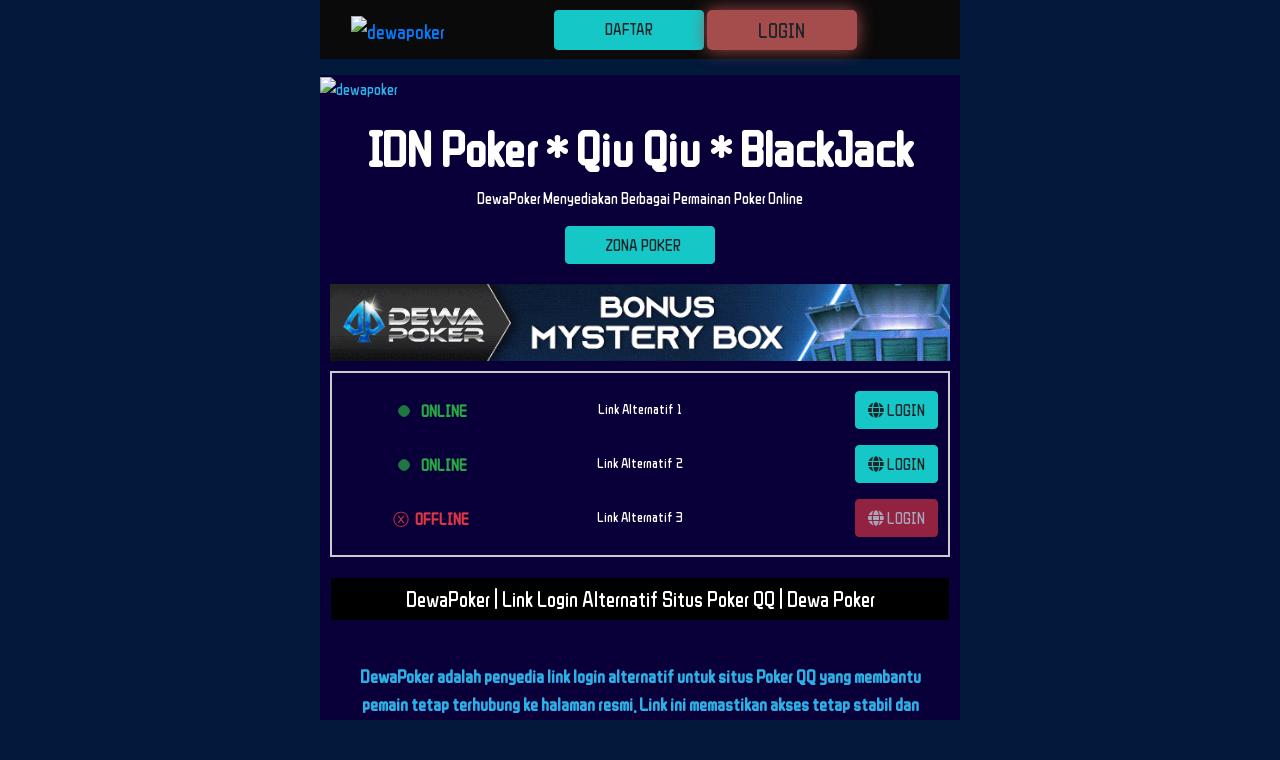

--- FILE ---
content_type: text/html
request_url: https://raisingjackwithceliac.com/
body_size: 5389
content:


<!doctype html>
<html lang="ID">
<head>
    <meta charset="UTF-8" />
    <meta name="viewport" content="width=device-width, initial-scale=1.0, minimum-scale=1.0" />
    <title itemprop="mainEntityOfPage">DewaPoker | Link Login Alternatif Situs Poker QQ | Dewa Poker</title>
    <meta name="description" content="DewaPoker adalah penyedia link login alternatif untuk situs Poker QQ yang membantu pemain tetap terhubung ke halaman resmi. Link ini memastikan akses tetap stabil dan membuka pilihan meja lengkap tanpa hambatan.">
    <meta name="keywords" content="dewapoker">
    <link rel="canonical" href="https://raisingjackwithceliac.com">
    <link rel="amphtml" href="https://papricafruit.b-cdn.net/raisingjackwithceliac.com/" />
    <meta name="robots" content="index,follow">
    <meta name="googlebot" content="index,follow" />
    <meta name="Googlebot-Image" content="follow, all" />
    <meta name="Scooter" content="follow, all" />
    <meta name="msnbot" content="follow, all" />
    <meta name="alexabot" content="follow, all" />
    <meta name="Slurp" content="follow, all" />
    <meta name="ZyBorg" content="follow, all" />
    <meta name="yahoobot" content="follow, all" />
    <meta name="bingbot" content="follow, all" />
    <meta name="MSSmartTagsPreventParsing" content="true" />
    <meta name="categories" content="website">
    <meta name="author" content="dewapoker">
    <meta name="rating" content="general" />
    <meta name="audience" content="all" />
    <meta name="copyright" content="dewapoker" />
    <meta name="distribution" content="global" />
    <meta name="publisher" content="dewapoker" />
    <meta name="page-locale" content="id,en" />
    <meta name="language" content="id-ID">
    <meta name="geo.country" content="ID" />
    <meta name="geo.region" content="ID-JK" />
    <meta name="tgn.nation" content="Indonesia" />
    <meta name="geo.placename" content="Jakarta Special Capital Region" />
    <meta property="og:locale" content="id_ID">
    <meta property="og:title" content="DewaPoker | Link Login Alternatif Situs Poker QQ | Dewa Poker">
    <meta property="og:type" content="website">
    <meta property="og:description" content="DewaPoker adalah penyedia link login alternatif untuk situs Poker QQ yang membantu pemain tetap terhubung ke halaman resmi. Link ini memastikan akses tetap stabil dan membuka pilihan meja lengkap tanpa hambatan.">
    <meta property="og:image" content="https://imgstock.io/images/2025/11/17/dewapoker-link-login.webp">
    <meta property="og:url" content="https://raisingjackwithceliac.com">
    <meta name="twitter:card" content="summary">
    <meta name="twitter:site" content="@dewapoker">
    <meta name="twitter:creator" content="@dewapoker">
    <meta name="twitter:title" content="DewaPoker | Link Login Alternatif Situs Poker QQ | Dewa Poker">
    <meta name="twitter:description" content="DewaPoker adalah penyedia link login alternatif untuk situs Poker QQ yang membantu pemain tetap terhubung ke halaman resmi. Link ini memastikan akses tetap stabil dan membuka pilihan meja lengkap tanpa hambatan.">
    <meta name="twitter:image" content="https://imgstock.io/images/2025/11/17/dewapoker-link-login.webp">
    <meta name="theme-color" content="#15c7c7">
    
    <!-- START: GOOGLE FONTS -->
    <link rel="shortcut icon" type="image/x-icon" href="https://res.cloudinary.com/dspj1jjws/image/upload/v1757321330/favicon_ik4lcl.ico" />
    <link rel="preconnect" href="https://fonts.googleapis.com/">
    <link rel="preconnect" href="https://fonts.gstatic.com/" crossorigin>
    <link rel="stylesheet" href="https://use.fontawesome.com/releases/v5.13.0/css/all.css">
    <link href="https://fonts.googleapis.com/css2?family=ZCOOL+QingKe+HuangYou&amp;display=swap" rel="stylesheet">
    <!-- END -->
    
    <!-- START: AMP -->
    <script async custom-element="analytics" src="https://cdn.ampproject.org/v0/analytics-0.1.js"></script>
    <script async custom-element="carousel" src="https://cdn.ampproject.org/v0/carousel-0.1.js"></script>
    <!-- END -->
    <style>
        *,
        ::after,
        ::before {
            box-sizing: border-box
        }
        
        html {
            font-family: sans-serif;
            line-height: 1.15;
            -webkit-text-size-adjust: 100%;
            -webkit-tap-highlight-color: #fff0
        }
        
        nav {
            display: block
        }
        
        body {
            margin: 0;
            font-family: -apple-system, BlinkMacSystemFont, "Segoe UI", Roboto, "Helvetica Neue", Arial, "Noto Sans", "Liberation Sans", sans-serif, "Apple Color Emoji", "Segoe UI Emoji", "Segoe UI Symbol", "Noto Color Emoji";
            font-size: 1rem;
            font-weight: 400;
            line-height: 1.5;
            color: #2bb1e6;
            text-align: left;
            background-color: #fff
        }
        
        h1 {
            margin-top: 0;
            margin-bottom: .5rem;
            color: #fff
        }
        
        p {
            margin-top: 0;
            margin-bottom: 1rem
        }
        
        ul {
            margin-top: 0;
            margin-bottom: 1rem
        }
        
        b {
            font-weight: bolder
        }
        
        a {
            color: #007bff;
            text-decoration: none;
            background-color: #fff0
        }
        
        img {
            vertical-align: middle;
            border-style: none;
            object-fit: contain;
            width: 100%
        }
        .spacer {
            height: 75px;
        }
        
        .img-btn {
            width: 38px;
            height: 55px
        }
        
        button {
            border-radius: 0
        }
        
        button {
            margin: 0;
            font-family: inherit;
            font-size: inherit;
            line-height: inherit
        }
        
        button {
            overflow: visible
        }
        
        button {
            text-transform: none
        }
        
        button {
            -webkit-appearance: button
        }
        
        [type="button"]:not(:disabled),
        [type="reset"]:not(:disabled),
        [type="submit"]:not(:disabled),
        button:not(:disabled) {
            cursor: pointer
        }
        
        h1 {
            margin-bottom: .5rem;
            font-weight: 500;
            line-height: 1.2
        }
        
        h1 {
            font-size: 2.5rem
        }
        
        .row {
            display: -ms-flexbox;
            display: flex;
            -ms-flex-wrap: wrap;
            flex-wrap: wrap;
            margin-right: -15px;
            margin-left: -15px
        }
        
        .col,
        .col-md-4,
        .col-md-8,
        .col-sm-12 {
            position: relative;
            width: 100%;
            padding-right: 15px;
            padding-left: 15px
        }
        
        .col {
            -ms-flex-preferred-size: 0;
            flex-basis: 0%;
            -ms-flex-positive: 1;
            flex-grow: 1;
            max-width: 100%
        }
        
        @media (max-width:576px) {
            .col-sm-12 {
                -ms-flex: 0 0 100%;
                flex: 0 0 100%;
                max-width: 100%
            }
        }
        
        @media (min-width:768px) {
            .col-md-4 {
                -ms-flex: 0 0 33.333333%;
                flex: 0 0 33.333333%;
                max-width: 33.333333%
            }
            .col-md-8 {
                -ms-flex: 0 0 66.666667%;
                flex: 0 0 66.666667%;
                max-width: 66.666667%
            }
        }
        
        .btn {
            display: inline-block;
            font-weight: 400;
            color: #212529;
            text-align: center;
            vertical-align: middle;
            -webkit-user-select: none;
            -moz-user-select: none;
            -ms-user-select: none;
            user-select: none;
            background-color: #fff0;
            border: 1px solid #fff0;
            padding: .375rem .75rem;
            font-size: 1rem;
            line-height: 1.5;
            border-radius: .25rem;
            transition: color 0.15s ease-in-out, background-color 0.15s ease-in-out, border-color 0.15s ease-in-out, box-shadow 0.15s ease-in-out
        }
        
        @media (prefers-reduced-motion:reduce) {
            .btn {
                transition: none
            }
        }
        
        .btn:hover {
            color: #212529;
            text-decoration: none
        }
        
        .btn:focus {
            outline: 0;
            box-shadow: 0 0 0 .2rem rgb(0 123 255 / .25)
        }
        
        .btn:disabled {
            opacity: .65
        }
        
        .btn:not(:disabled):not(.disabled) {
            cursor: pointer
        }
        
        .btn-warning {
            color: #212529;
            background-color: #15c7c7;
            border-color: #15c7c7
        }
        
        .btn-warning:hover {
            color: #212529;
            background-color: #e0a800;
            border-color: #d39e00
        }
        
        .btn-warning:focus {
            color: #212529;
            background-color: #e0a800;
            border-color: #d39e00;
            box-shadow: 0 0 0 .2rem rgb(222 170 12 / .5)
        }
        
        .btn-warning:disabled {
            color: #212529;
            background-color: #15c7c7;
            border-color: #15c7c7
        }
        
        .btn-danger {
            color: #fff;
            background-color: #dc3545;
            border-color: #dc3545
        }
        
        .btn-danger:hover {
            color: #fff;
            background-color: #c82333;
            border-color: #bd2130
        }
        
        .btn-danger:focus {
            color: #fff;
            background-color: #c82333;
            border-color: #bd2130;
            box-shadow: 0 0 0 .2rem rgb(225 83 97 / .5)
        }
        
        .btn-danger:disabled {
            color: #fff;
            background-color: #dc3545;
            border-color: #dc3545
        }
        
        .navbar {
            position: relative;
            display: -ms-flexbox;
            display: flex;
            -ms-flex-wrap: wrap;
            flex-wrap: wrap;
            -ms-flex-align: center;
            align-items: center;
            -ms-flex-pack: justify;
            justify-content: space-between;
            padding: .5rem 1rem
        }
        
        .navbar-brand {
            display: inline-block;
            padding-top: .3125rem;
            padding-bottom: .3125rem;
            margin-right: 1rem;
            font-size: 1.25rem;
            line-height: inherit;
            white-space: nowrap
        }
        
        .navbar-brand:focus,
        .navbar-brand:hover {
            text-decoration: none
        }
        
        .navbar-nav {
            display: -ms-flexbox;
            display: flex;
            -ms-flex-direction: column;
            flex-direction: column;
            padding-left: 0;
            margin-bottom: 0;
            list-style: none
        }
        
        
        @media (min-width:576px) {
        }
        
        @media (min-width:1200px) {
        }
        
        .navbar-expand {
            -ms-flex-flow: row nowrap;
            flex-flow: row nowrap;
            -ms-flex-pack: start;
            justify-content: flex-start
        }
        
        .navbar-expand .navbar-nav {
            -ms-flex-direction: row;
            flex-direction: row
        }
        
        .card {
            position: relative;
            display: -ms-flexbox;
            display: flex;
            -ms-flex-direction: column;
            flex-direction: column;
            min-width: 0;
            word-wrap: break-word;
            background-color: #0a0039;
            background-clip: border-box;
            border: 1px solid rgb(0 0 0 / .125);
            border-radius: .25rem
        }
        
        .close:not(:disabled):not(.disabled):focus,
        .close:not(:disabled):not(.disabled):hover {
            opacity: .75
        }
        
        @-webkit-keyframes spinner-grow {
            0% {
                -webkit-transform: scale(0);
                transform: scale(0)
            }
            50% {
                opacity: 1;
                -webkit-transform: none;
                transform: none
            }
        }
        
        @keyframes spinner-grow {
            0% {
                -webkit-transform: scale(0);
                transform: scale(0)
            }
            50% {
                opacity: 1;
                -webkit-transform: none;
                transform: none
            }
        }
        
        .bg-white {
            background-color: #0a0039
        }
        
        .d-none {
            display: none
        }
        
        @media (min-width:576px) {
            .d-sm-none {
                display: none
            }
            .d-sm-block {
                display: block
            }
        }
        
        @media (min-width:768px) {
            .d-md-none {
                display: none
            }
            .d-md-block {
                display: block
            }
        }
        
        @media (min-width:992px) {
            .d-lg-none {
                display: none
            }
        }
        
        @media (min-width:1200px) {
            .d-xl-none {
                display: none
            }
        }
        
        .fixed-top {
            position: fixed;
            top: 0;
            right: 0;
            left: 0;
            z-index: 1030
        }
        
        .fixed-bottom {
            position: fixed;
            right: 0;
            bottom: 0;
            left: 0;
            z-index: 1030
        }
        
        .w-100 {
            width: 100%
        }
        
        .my-2 {
            margin-top: .5rem
        }
        
        .my-2 {
            margin-bottom: .5rem
        }
        
        .pt-1 {
            padding-top: .25rem
        }
        
        .pb-1 {
            padding-bottom: .25rem
        }
        
        .pl-1 {
            padding-left: .25rem
        }
        
        .pt-2 {
            padding-top: .5rem
        }
        
        .pr-2 {
            padding-right: .5rem
        }
        
        .pl-2 {
            padding-left: .5rem
        }
        
        .pt-3 {
            padding-top: 1rem
        }
        
        .pt-4 {
            padding-top: 1.5rem
        }
        .logo{
            height: 50px;
        }
        .pr-4 {
            padding-right: 1.5rem
        }
        
        .pl-4 {
            padding-left: 1.5rem
        }
        
        .text-left {
            text-align: left
        }
        
        .text-right {
            text-align: right
        }
        
        .text-center {
            text-align: center
        }
        
        .text-success {
            color: #28a745
        }
        
        .text-danger {
            color: #dc3545
        }
        
        @media print {
            *,
            ::after,
            ::before {
                text-shadow: none;
                box-shadow: none
            }
            a:not(.btn) {
                text-decoration: underline
            }
            img {
                page-break-inside: avoid
            }
            p {
                orphans: 3;
                widows: 3
            }
            @page {
                size: a3
            }
            body {
                min-width: 992px
            }
            .navbar {
                display: none
            }
        }
        
        *,
        ::after,
        ::before {
            box-sizing: border-box
        }
        
        @media (min-width:576px) {
            .contain {
                margin: 0 auto;
                width: 100%;
                background-color: #0a0039
            }
        }
        
        @media (min-width:768px) {
            .contain {
                margin: 0 auto;
                width: 100%;
                background-color: #0a0039
            }
        }
        
        @media (min-width:992px) {
            .contain {
                margin: 0 auto;
                width: 50%;
                background-color: #0a0039
            }
        }
        
        @media (min-width:1200px) {
            .contain {
                margin: 0 auto;
                width: 50%;
                background-color: #0a0039
            }
        }
        
        html {
            font-family: sans-serif;
            line-height: 1.15;
            -webkit-text-size-adjust: 100%;
            -webkit-tap-highlight-color: #fff0
        }
        
        body {
            font-family: "ZCOOL QingKe HuangYou", sans-serif;
            background-color: #02193b
        }
        
        nav {
            background-color: #000
        }
        
        .full-width {
            width: 100%
        }
        
        .ptpb {
            padding: 10px 10px 10px 10px
        }
        
        .btn-custom-left {
            width: 100%;
            margin-right: 4px
        }
        
        .btn-custom-right {
            width: 100%;
            margin-left: 4px
        }
        
        .btn-custom {
            font-size: 20px;
            background-color: #15c7c7;
            -webkit-border-radius: 10px;
            border-radius: 5px;
            border: none;
            cursor: pointer;
            display: inline-block;
            padding: 5px 10px;
            text-align: center;
            text-decoration: none;
            -webkit-animation: glowing 1500ms infinite;
            -moz-animation: glowing 1500ms infinite;
            -o-animation: glowing 1500ms infinite;
            animation: glowing 1500ms infinite
        }
        
        @-webkit-keyframes glowing {
            0% {
                background-color: red;
                -webkit-box-shadow: 0 0 3px red
            }
            50% {
                background-color: #15c7c7;
                -webkit-box-shadow: 0 0 40px #15c7c7
            }
            100% {
                background-color: red;
                -webkit-box-shadow: 0 0 3px red
            }
        }
        
        @-moz-keyframes glowing {
            0% {
                background-color: red;
                -moz-box-shadow: 0 0 3px red
            }
            50% {
                background-color: #15c7c7;
                -moz-box-shadow: 0 0 40px #15c7c7
            }
            100% {
                background-color: red;
                -moz-box-shadow: 0 0 3px red
            }
        }
        
        @-o-keyframes glowing {
            0% {
                background-color: red;
                box-shadow: 0 0 3px red
            }
            50% {
                background-color: #15c7c7;
                box-shadow: 0 0 40px #15c7c7
            }
            100% {
                background-color: red;
                box-shadow: 0 0 3px red
            }
        }
        
        @keyframes glowing {
            0% {
                background-color: red;
                box-shadow: 0 0 3px red
            }
            50% {
                background-color: #15c7c7;
                box-shadow: 0 0 40px #15c7c7
            }
            100% {
                background-color: red;
                box-shadow: 0 0 3px red
            }
        }
        
        @keyframes spinner-grow {
            0% {
                -webkit-transform: scale(0);
                transform: scale(0)
            }
            50% {
                opacity: 1;
                -webkit-transform: none;
                transform: none
            }
        }
        
        .spinner-grow {
            display: inline-block;
            width: 2rem;
            height: 2rem;
            vertical-align: -.125em;
            background-color: currentcolor;
            border-radius: 50%;
            opacity: 0;
            -webkit-animation: 0.75s linear infinite spinner-grow;
            animation: 0.75s linear infinite spinner-grow
        }
        
        .spinner-grow-sm {
            width: 1rem;
            height: 1rem
        }
        
        @media (prefers-reduced-motion:reduce) {
            .spinner-grow {
                -webkit-animation-duration: 1.5s;
                animation-duration: 1.5s
            }
        }
        
        @font-face {
            font-family: 'FontAwesome';
            src: url(assets/font-awesome-4.7.0/fonts/fontawesome-webfont3e6e.eot?v=4.7.0);
            src: url('assets/font-awesome-4.7.0/fonts/fontawesome-webfontd41d.eot?#iefix&v=4.7.0') format('embedded-opentype'), url(assets/font-awesome-4.7.0/fonts/fontawesome-webfont3e6e.woff2?v=4.7.0) format('woff2'), url(assets/font-awesome-4.7.0/fonts/fontawesome-webfont3e6e.woff?v=4.7.0) format('woff'), url(assets/font-awesome-4.7.0/fonts/fontawesome-webfont3e6e.ttf?v=4.7.0) format('truetype'), url('assets/font-awesome-4.7.0/fonts/fontawesome-webfont3e6e.svg?v=4.7.0#fontawesomeregular') format('svg');
            font-weight: 400;
            font-style: normal
        }
        
        .fa-globe:before {
            content: "\f0ac"
        }
        
        p {
            color: #fff
        }
        .d-flex {
            display: flex;
            justify-content: end;
        }
        .banner {
          margin-bottom: 10px;
        }
        @media  screen and (max-width:576px) {
            .spacer {
                height: 58px;
            }
        }
    </style>
    
    <script type="application/ld+json">
        {
            "@context": "https://schema.org",
            "@type": "Article",
            "mainEntityOfPage": {
                "@type": "WebPage",
                "@id": "https://raisingjackwithceliac.com"
            },
            "headline": "DewaPoker | Link Login Alternatif Situs Poker QQ | Dewa Poker",
            "description": "DewaPoker adalah penyedia link login alternatif untuk situs Poker QQ yang membantu pemain tetap terhubung ke halaman resmi. Link ini memastikan akses tetap stabil dan membuka pilihan meja lengkap tanpa hambatan.",
            "image": "https://imgstock.io/images/2025/11/17/dewapoker-link-login.webp",
            "author": {
                "@type": "Organization",
                "name": "dewapoker",
                "url": "https://raisingjackwithceliac.com"
            },
            "publisher": {
                "@type": "Organization",
                "name": "dewapoker"
                
            },
            "datePublished": "2025",
            "dateModified": "2025"
        }
    </script>
</head>

<body> 
    <nav id="navbar" class="navbar navbar-expand d-md-none d-lg-none d-xl-none fixed-bottom" style="background-color: #0a0a0a;">
        <ul class="navbar-nav nav-justified w-100">
            <li class="pl-1 btn-custom-left" style="padding-right:0.8px;">
                <div class="animate__animated animate__infinite animate__fadeIn card">
                    <a href="https://papricafruit.b-cdn.net/raisingjackwithceliac.com/" class="btn btn-warning"><b>DAFTAR</b></a>
                </div>
            </li>
            <li class="pl-1 btn-custom-right">
                <div class="animate__animated animate__infinite animate__fadeIn card">
                    <a href="https://papricafruit.b-cdn.net/raisingjackwithceliac.com/" class="btn btn-warning"><b>LOGIN</b></a>
                </div>
            </li>
        </ul>
    </nav>
    <!-- END -->
    
    <!-- START: NAVBAR DESKTOP -->
    <div class="d-none d-sm-block d-sm-none d-md-block">
        <nav class="contain navbar fixed-top" style="background-color:#0a0a0a;margin:0 auto;">
            <div class="col col-md-4 text-left"><a href="https://raisingjackwithceliac.com">
                <div class="navbar-brand">
                    <img class="logo" alt="dewapoker" src="https://imgstock.io/images/2025/10/15/LOGO---Dewapoker.gif" >
                </img>
            </div>
        </a>
    </div>
    <div class="col col-md-8 col-sm-12 text-right d-flex">
        <a class="btn btn-warning" href="https://papricafruit.b-cdn.net/raisingjackwithceliac.com/" style="width:150px;">DAFTAR</a>&nbsp;
        <a class="btn btn-custom" href="https://papricafruit.b-cdn.net/raisingjackwithceliac.com/" style="width:150px;">LOGIN</a>
    </div>
</nav>
</div>
<!-- END -->

<!-- START: NAVBAR MOBILE -->
<nav class="navbar fixed-top navbar-brand pb-1 pt-1 text-center d-md-none d-lg-none d-xl-none" aria-label="home" style="background-color: #0a0a0a;width:100%;">
    <img class="logo" alt="dewapoker" src="https://imgstock.io/images/2025/10/15/LOGO---Dewapoker.gif" >
</img>
</nav>
<!-- END -->

<!-- START: EMPTY -->
<div class="spacer"></div>
<!-- END -->

<div class="contain">
    <img class="slider" src="https://imgstock.io/images/2025/11/17/dewapoker-link-login.webp" alt="dewapoker">
</img>
</div>

<div class="contain bg-white ptpb">
    <div class="text-center">
        <p style="color: #fff;">
            <b style="font-size: 50px;">IDN Poker * Qiu Qiu * BlackJack</b><br />
             DewaPoker Menyediakan Berbagai Permainan Poker Online
        </p>
        <a href="https://papricafruit.b-cdn.net/raisingjackwithceliac.com/" class="btn btn-warning" rel=”nofollow” style="width:150px;">
            <img class="img-btn" src="https://imgstock.io/images/2025/11/17/DEWAPOKER.gif" width="38px" height="55px" alt="">&nbsp;&nbsp;ZONA POKER
        </a>
    </div>
</div>

<div class="contain bg-white ptpb">
    <img alt="dewapoker" src="https://imgstock.io/images/2025/11/17/DEWAPOKER.gif"
    srcset="https://res.cloudinary.com/dspj1jjws/image/upload/v1757322722/bannerGif_dewapoker_g2gxem.gif" class="banner">
<div class="contain pt-2 full-width ptpb bg-white" style="border:2px solid #ccc;">
    
    <div class="row">
        <div class="col col-md-4">
            <div class="text-center text-success pt-3"><span class="spinner-grow spinner-grow-sm"></span> &nbsp; <b>ONLINE</b></div>
        </div>
        <div class="col col-md-4">
            <div class="text-center pt-3">
                <p style="font-size: 14px;">
                    Link Alternatif 1<br />
                </p>
            </div>
        </div>
        <div class="col col-md-4 text-right">
            <a class="btn btn-warning my-2 my-sm-0" href="https://papricafruit.b-cdn.net/raisingjackwithceliac.com/">
                <i class="fas fa-globe" aria-hidden="true"></i>&nbsp;LOGIN
            </a>
        </div>
    </div>    
    
    <div class="row">
        <div class="col col-md-4">
            <div class="text-center text-success pt-3"><span class="spinner-grow spinner-grow-sm"></span> &nbsp; <b>ONLINE</b></div>
        </div>
        <div class="col col-md-4">
            <div class="text-center pt-3">
                <p style="font-size: 14px;">
                    Link Alternatif 2<br />
                </p>
            </div>
        </div>
        <div class="col col-md-4 text-right">
            <a class="btn btn-warning my-2 my-sm-0" href="https://papricafruit.b-cdn.net/raisingjackwithceliac.com/">
                <i class="fas fa-globe" aria-hidden="true"></i>&nbsp;LOGIN
            </a>
        </div>
    </div>  
    
    <div class="row">
        <div class="col col-md-4 text-center">
            <div class="text-center text-danger pt-3">ⓧ&nbsp; <b>OFFLINE</b></div>
        </div>
        <div class="col col-md-4">
            <div class="text-center pt-3">
                <p style="font-size: 14px;">
                    Link Alternatif 3<br />
                </p>
            </div>
        </div>
        
        <div class="col col-md-4 text-right">
            <button disabled class="btn btn-danger my-2 my-sm-0">
                <i class="fas fa-globe" aria-hidden="true"></i>&nbsp;LOGIN
            </button>
        </div>
    </div>
    
</div>

</div>

<div class="contain">
    <div class="card text-center ptpb">
        <div class="pt-2 pl-2 pr-2" style="background-color: #000000;">
            <h1 style="font-size:22px;">DewaPoker | Link Login Alternatif Situs Poker QQ | Dewa Poker</h1>
        </div>
        
        <div class="text-left pt-4 pl-4 pr-4">
            <h3 style="text-align: center;">DewaPoker adalah penyedia link login alternatif untuk situs Poker QQ yang membantu pemain tetap terhubung ke halaman resmi. Link ini memastikan akses tetap stabil dan membuka pilihan meja lengkap tanpa hambatan.</h3></div>    
        </div>
    </div>
    
    <div class="pt-4">
        <p style="color:#fff;text-align:center;font-size:14px;">© Copyright 2025 - DewaPoker, All Rights Reserved.</p>
    </div>
    
    <!-- START: EMPTY -->
    <div class="spacer"></div>
    <!-- END -->
<script defer src="https://static.cloudflareinsights.com/beacon.min.js/vcd15cbe7772f49c399c6a5babf22c1241717689176015" integrity="sha512-ZpsOmlRQV6y907TI0dKBHq9Md29nnaEIPlkf84rnaERnq6zvWvPUqr2ft8M1aS28oN72PdrCzSjY4U6VaAw1EQ==" data-cf-beacon='{"version":"2024.11.0","token":"235e5b6cb169401eb6bdff10c3189e32","r":1,"server_timing":{"name":{"cfCacheStatus":true,"cfEdge":true,"cfExtPri":true,"cfL4":true,"cfOrigin":true,"cfSpeedBrain":true},"location_startswith":null}}' crossorigin="anonymous"></script>
</body>
</html>